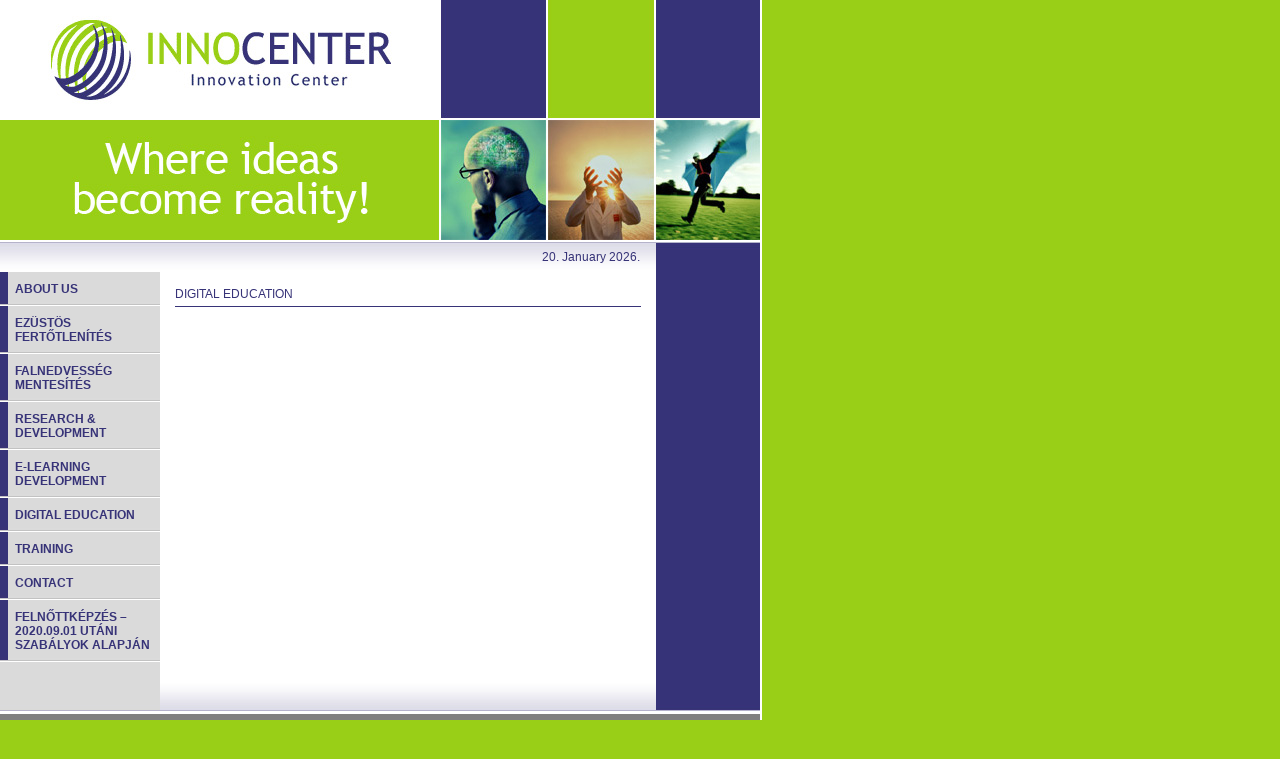

--- FILE ---
content_type: text/html; charset=utf-8
request_url: https://www.innocenter.hu/digital-education
body_size: 1777
content:
<!DOCTYPE html PUBLIC "-//W3C//DTD XHTML 1.0 Transitional//EN"
	"http://www.w3.org/TR/xhtml1/DTD/xhtml1-transitional.dtd">
  <html xmlns="http://www.w3.org/1999/xhtml" xml:lang="en" lang="en">
	<head>
  <title>Digital education - INNOCENTER 2</title>
  <meta http-equiv="content-type" content="text/html; charset=UTF-8" />
  <meta name="description" content="Innocenter Kft." />

  
  <meta name="robots" content="all" />

  <meta name="distribution" content="Global" />

  <meta name="revisit-after" content="1 days" />

  <meta name="rating" content="General" />

  
   
  <meta name="doc-type" content="Web Page" /><style type="text/css">@import url("https://www.innocenter.hu/style.css");</style><link rel="stylesheet" type="text/css" media="screen" href="https://admin.innocenter.hu:443/component/system/style.css" /><style type="text/css">@import url("https://www.innocenter.hu/component/contact_list/style.css");</style><link rel="stylesheet" href="https://www.innocenter.hu/component/user/style.css" type="text/css" /><link href="https://www.innocenter.hu/component/pager/style.css" rel="stylesheet" type="text/css" /><link rel="shortcut icon" type="image/vnd.microsoft.icon" href="https://www.innocenter.hu/files/305/favicon.ico" />
        <link rel="icon" type="image/vnd.microsoft.icon" href="https://www.innocenter.hu/files/305/favicon.ico" /><style type="text/css">@import url("https://www.innocenter.hu/template/innocenter_2/style.css");
  @import url(http://fonts.googleapis.com/css?family=Ubuntu+Condensed&subset=latin,latin-ext);
  </style>
<script src="https://www.innocenter.hu/component/jquery/js/jquery-1.7.2.min.js" type="text/javascript"></script>
 
 <script type="text/javascript">
  <!--
  function contact_list_add(user_id){ $('#contact_list_updater').load('https://www.innocenter.hu/component/contact_list/ajax_contact_list_add.php?user_id='+user_id, null, alert_contact_list_add );}
  function alert_contact_list_add(){ alert("Felhasználó hozzáadva a címjegyzékhez"); } 
   -->  
 </script><script src="https://www.innocenter.hu/component/jquery_blockUI/jquery.blockUI.js" type="text/javascript"></script>

</head>
	<body>
  <noscript><div class="noscript">Your browser does not support JavaScript!</div></noscript><div class="hidden" id="contact_list_updater"></div><div id="page">
    <div id="header" class="header_EN">
        <a href="https://www.innocenter.hu"
           id="head_home_link"></a>

        <div style="clear:both;"></div>
    </div>
    <div id="content">
        <div id="toolbar">
            <div id="language_select">
                            </div>
            <div id="date">
                20. January 2026.            </div>
        </div>
        <div id="content_bottom">
            <div id="left_column">
                <div id="left_menu">
                    <ul   ><li id="menuitem_li_about-us" class="about-us   first  closed "><a href="https://www.innocenter.hu/about-us" >About us</a></li><li id="menuitem_li_Ezustos-fertotlenites" class="Ezustos-fertotlenites   closed "><a href="https://www.innocenter.hu/Ezustos-fertotlenites" >Ezüstös fertőtlenítés</a></li><li id="menuitem_li_Falnedvesseg-mentesites" class="Falnedvesseg-mentesites   closed "><a href="https://www.innocenter.hu/Falnedvesseg-mentesites" >Falnedvesség mentesítés</a></li><li id="menuitem_li_research-and-development" class="research-and-development   closed "><a href="https://www.innocenter.hu/research-and-development" >Research & development</a></li><li id="menuitem_li_e-learning-development" class="e-learning-development   closed "><a href="https://www.innocenter.hu/e-learning-development" >E-learning development</a></li><li id="menuitem_li_digital-education" class="digital-education   digital-education_selected selected  opened "><a href="https://www.innocenter.hu/digital-education" >Digital education</a></li><li id="menuitem_li_training" class="training   closed "><a href="https://www.innocenter.hu/training" >Training</a></li><li id="menuitem_li_contact" class="contact   closed "><a href="https://www.innocenter.hu/contact" >Contact</a></li><li id="menuitem_li_felnottkepzes-20200901-utani-szabalyok-alapjan" class="felnottkepzes-20200901-utani-szabalyok-alapjan   last  closed "><a href="https://www.innocenter.hu/felnottkepzes-20200901-utani-szabalyok-alapjan" >Felnőttképzés – 2020.09.01 utáni szabályok alapján </a></li></ul>                </div>
                <div id="left_boxholder">
                                    </div>
            </div>
            <div id="main_content">
                <h2 id="breadcumb">
                    <a href="https://www.innocenter.hu/digital-education">Digital education</a>                </h2>
                            </div>
        </div>
    </div>
    <div id="footer">
        <div id="box_10" class="box box_place_1 box_html_content first .box.first last .box.last"><div class="hidden_header"></div><div class="content"><p>
	Copyright &copy; 2002-2017 INNOCENTER Nonprofit Kft.<br />
	Designed by ONLINE HUNGARY</p>
</div><div class="footer"></div></div>    </div>
</div>
<script type="text/JavaScript">pmo=document.getElementById('page_message'); if(pmo!=null){ pmo.style.display='none';}
                                      pmo=document.getElementById('page_error'); if(pmo!=null){ pmo.style.display='none';}
                                      var page_error_string='';
                                      var page_message_string='';
                                      </script></body></html>

--- FILE ---
content_type: text/css
request_url: https://www.innocenter.hu/style.css
body_size: 184
content:
.noscript{
    background-color:red;
    color:white;
    text-align:center;
    font-size:20px;
    padding:10px;
    margin:10px;
    position:fixed;
    width:600px;
    border:5px solid white;
}

.clear{
    clear:both;
}

.hidden{
    display:none;
}

--- FILE ---
content_type: text/css
request_url: https://admin.innocenter.hu/component/system/style.css
body_size: 190
content:
.debug{ background-color:white; margin-top:30px; padding:10px; }
.debug .debug_message { color:#999999; }
.debug .debug_warning { color:#000000; }
.debug .debug_error { color:#ff0000; }
.debug pre { width:90%; height:200px; overflow:auto; border:1px solid black; padding:10px; }

--- FILE ---
content_type: text/css
request_url: https://www.innocenter.hu/component/user/style.css
body_size: 217
content:
a.facebook_login_button{
    display:block;
    background: url(facebook_login_bg.png);
    line-height: 25px;
    width:95px;
    padding-left:25px;
    font-family: 'lucida grande',tahoma,verdana,arial,sans-serif;
    font-size: 11px;
    color: #ffffff;
    text-align: center;
}

--- FILE ---
content_type: text/css
request_url: https://www.innocenter.hu/component/pager/style.css
body_size: 291
content:
.pager{ width:100%; text-align:center; }
.pager a{ padding: 0 5px 0 5px; }
.pager a.pager_selected{ font-weight:bold;}
.extended_pager{ width:100%; }
.extended_pager_left{width:20%; text-align:left;}
.extended_pager_center{width:60%; text-align:center;}
.extended_pager_right{width:20%; text-align:right;}
.simple_pager_next, .simple_pager_previous{ padding: 0 5px 0 5px; }
.pager_order_select{width:100%;}
.pager_order{ cursor:pointer; }
.pager_order_options{display:none; position:absolute; background-color:#ffffff; padding:10px; margin:0; list-style-type:none; }
.pager_order_selected{font-weight:bold;}

--- FILE ---
content_type: text/css
request_url: https://www.innocenter.hu/template/innocenter_2/style.css
body_size: 1169
content:
body{
    font-family: Arial,Helvetica,sans-serif;
    font-size: 12px;
    margin:0;
    padding:0;
    height:100%;
    background-color:#99CF17;
    color: #373378
}

a{
    color: #373378;
    font-family: Arial,Helvetica,sans-serif;
    font-size: 12px;
}

a:hover{
    color:#99CF17;
}

#page{
    width:760px;
    background-color:#ffffff;
    padding:0 2px 3px 0;
    float:left;
    display:block;
}

#header{
    background: url(pic/header_bg.jpg);
    width:760px;
    height:240px;
    display:block;
}

#header.header_EN{
    background: url(pic/header_bg_EN.jpg);
}

#header.header_DE{
    background: url(pic/header_bg_DE.jpg);
}

#head_home_link{
    width:760px;
    height:240px;
    display:block;
}

#content{
    margin:2px 0 0 0;
    float: left;
    width: 760px;
}

#toolbar{
    width:760px;
    background:url(pic/toolbar_bg.jpg);
    line-height: 30px;
    height:30px;
    display:block;
}

#language_select{
    float:left;
    margin:0;
    padding:0;
    display:block;
    width:148px;
    line-height:30px;
    height:30px;
}

#language_select img{
    height:16px;
    margin:7px 0 7px 10px;
    float:left;
    border:0;
}

#date{
    float:right;
    margin-right:120px;
}

#breadcumb{
    float:left;
    margin:0;
    padding:0;
    color: #373378;
    font-family: Arial,Helvetica,sans-serif;
    font-size: 12px;
}

#breadcumb a{
    color: #373378;
    font-family: Arial,Helvetica,sans-serif;
    font-size: 12px;
    text-transform: uppercase;
    font-weight:normal;
    text-decoration: none;
}


#content{
    width:760px;
    min-height:300px;
    background: url(pic/content_bg.jpg);
}

#left_column{
    width:160px;
    float:left;
}

#left_menu{}

#left_menu ul{
    list-style-type: none;
    padding: 0;
    margin:0;
}

#left_menu li{}
#left_menu li.Ezustos-feluletfertotlenites a{
    font-size:0.8em;
}

#left_menu li a{
    display:block;
    width:145px;
    background: url(pic/menu_bg.jpg) bottom left;
    padding:10px 0 10px 15px;
    text-decoration: none;
    text-transform: uppercase;
    font-weight:bold;
    overflow:hidden;
    text-overflow: ellipsis;
}

#left_menu li ul li a{
    display:block;
    width:135px;
   /* height:30px; */
   /* line-height:30px; */   
    background: url(pic/menu_level_2_bg.jpg);
    background-position-y: bottom;
    padding:8px 0 8px 25px;
    text-decoration: none;
    text-transform: none;
    font-weight:bold;
}

#main_content{
    width:466px;
    padding:15px;
    float:left;
    text-align: justify;
}

#breadcumb{
    border-bottom:1px solid #373378;
    width:466px;
    padding:0 0 5px 0;
    margin:0 0 10px 0;
}

#footer{
    background-color:#808080;
    color:#ffffff;
    padding:10px;
    font-size:10px;
    width:740px;
    display:block;
    margin:2px 0 0 0;
    float:left;
}

#footer p{
    padding:0;
    margin:0;
}

#content_bottom{
    background: url(pic/main_content_bottom_bg.jpg);
    background-position: bottom;
    background-repeat: no-repeat;
    display: block;
    width: 760px;
    float:left;
    min-height:300px;
    padding:0 0 30px 0;
}

#left_boxholder{
    margin:20px 0 0 0;
    width:145px;
}

#left_boxholder .box{
    width:160px;
    margin:0 0 20px 0;
}

#left_boxholder .box .header{
    line-height:25px;
    font-weight: bold;
    background: #373378;
    color:#ffffff;
}

#left_boxholder .box .content{}

#left_boxholder .box .content p{
    padding:0;
    margin:0;
}

.news_list_date{
    font-weight:bold;
}

.news_list_item{
    margin-bottom:30px;
}

.news_list_lead{
    margin-top:10px;
}

.news_list_more{
    margin-top:10px;
    font-weight:bold;
}

.multiple_module_item_header_text{
    line-height:25px;
    font-weight: bold;
    background: #373378;
    color:#ffffff;
}

.multiple_module_item_content .news_list_date{
    font-weight: normal;
    font-size: 10px;
}

.multiple_module_item_content .news_list_item{
    margin-bottom: 10px;
}

.multiple_module .multiple_module_cell_last_in_row{
    float:right;
}

.gallery_browser .grid_view li{
    width:210px;
}

.input_text, .input_textarea{
    background-color:white;
    width:100%;
}

.input_number{
    width:100% !important;
    text-align:left !important;
}

.input_submit{
    color:white;
    background-color:#383574;
    padding:10px;
}

.input_cancel{
    padding:10px;
}

.input_checkbox_group_container{
    background-color: transparent;
}

.input_checkbox_group_container_line{
    border:none;
}